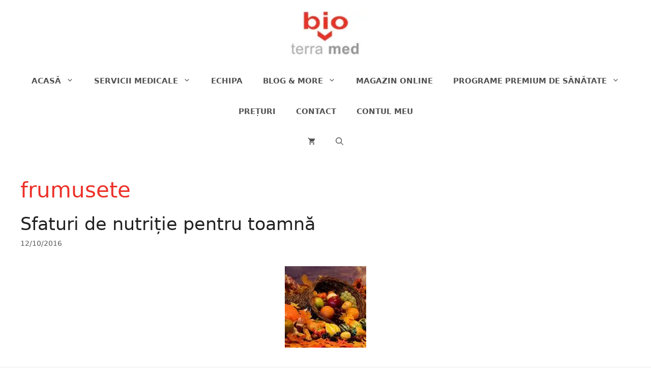

--- FILE ---
content_type: text/html; charset=UTF-8
request_url: https://bioterramed.ro/tag/frumusete/?seraph_accel_gf=1769837175748
body_size: 1152
content:
<!DOCTYPE html>
<html> <head><meta name="robots" content="noindex"><meta http-equiv="Content-Type" content="text/html;charset=UTF-8"></head> <body><div class="wpforms-container wpforms-container-full wpforms-render-modern lzl-fr-sa" id="wpforms-5913" data-lzl-fr="9e695be9facc7eac4db6e1e3371f89b9"><form id="wpforms-form-5913" class="wpforms-validate wpforms-form" data-formid="5913" method="post" enctype="multipart/form-data" action="/tag/frumusete/" data-token="623b2c4b6ca6bf83b7a87c81aebd7f37" data-token-time="1769837179"><div id="wpforms-error-noscript" style="display: none;">Please enable JavaScript in your browser to complete this form.</div><div class="wpforms-field-container"><div id="wpforms-5913-field_1-container" class="wpforms-field wpforms-field-name" data-field-id="1"><label class="wpforms-field-label" for="wpforms-5913-field_1">Nume și prenume <span class="wpforms-required-label" aria-hidden="true">*</span></label><input type="text" id="wpforms-5913-field_1" class="wpforms-field-medium wpforms-field-required" name="wpforms[fields][1]" aria-errormessage="wpforms-5913-field_1-error" required></div><div id="wpforms-5913-field_6-container" class="wpforms-field wpforms-field-text" data-field-id="6"><label class="wpforms-field-label" for="wpforms-5913-field_6">Nr. de telefon <span class="wpforms-required-label" aria-hidden="true">*</span></label><input type="text" id="wpforms-5913-field_6" class="wpforms-field-medium wpforms-field-required" name="wpforms[fields][6]" aria-errormessage="wpforms-5913-field_6-error" aria-describedby="wpforms-5913-field_6-description" required><div id="wpforms-5913-field_6-description" class="wpforms-field-description">Vă vom suna în cel mai scurt timp pentru stabilirea detaliilor programării solicitate. </div></div><div id="wpforms-5913-field_7-container" class="wpforms-field wpforms-field-email" data-field-id="7"><label class="wpforms-field-label" for="wpforms-5913-field_7">Email <span class="wpforms-required-label" aria-hidden="true">*</span></label><input type="email" id="wpforms-5913-field_7" class="wpforms-field-medium wpforms-field-required" name="wpforms[fields][7]" spellcheck="false" aria-errormessage="wpforms-5913-field_7-error" required></div><div id="wpforms-5913-field_9-container" class="wpforms-field wpforms-field-text" data-field-id="9"><label class="wpforms-field-label" for="wpforms-5913-field_9">Data nașterii <span class="wpforms-required-label" aria-hidden="true">*</span></label><input type="text" id="wpforms-5913-field_9" class="wpforms-field-medium wpforms-field-required" name="wpforms[fields][9]" aria-errormessage="wpforms-5913-field_9-error" required></div> <div id="wpforms-5913-field_2-container" class="wpforms-field wpforms-field-text" data-field-type="text" data-field-id="2"> <label class="wpforms-field-label" for="wpforms-5913-field_2">tipul nașterii Nr.</label> <input type="text" id="wpforms-5913-field_2" class="wpforms-field-medium" name="wpforms[fields][2]"> </div> <div id="wpforms-5913-field_8-container" class="wpforms-field wpforms-field-checkbox" data-field-id="8"><fieldset><legend class="wpforms-field-label">Alegeți tipul de consultație <span class="wpforms-required-label" aria-hidden="true">*</span></legend><ul id="wpforms-5913-field_8" class="wpforms-field-required" data-choice-limit="1"><li class="choice-1 depth-1"><input type="checkbox" id="wpforms-5913-field_8_1" data-rule-check-limit="true" name="wpforms[fields][8][]" value="Endocrinologie" aria-errormessage="wpforms-5913-field_8_1-error" required><label class="wpforms-field-label-inline" for="wpforms-5913-field_8_1">Endocrinologie</label></li><li class="choice-2 depth-1"><input type="checkbox" id="wpforms-5913-field_8_2" data-rule-check-limit="true" name="wpforms[fields][8][]" value="Nutriție" aria-errormessage="wpforms-5913-field_8_2-error" required><label class="wpforms-field-label-inline" for="wpforms-5913-field_8_2">Nutriție</label></li></ul></fieldset></div><div id="wpforms-5913-field_5-container" class="wpforms-field wpforms-field-gdpr-checkbox" data-field-id="5"><label class="wpforms-field-label">GDPR Agreement <span class="wpforms-required-label" aria-hidden="true">*</span></label><ul id="wpforms-5913-field_5" class="wpforms-field-required"><li class="choice-1"><input type="checkbox" id="wpforms-5913-field_5_1" name="wpforms[fields][5][]" value="Sunt de acord ca acest site să stocheze informațiile mele pentru a mă putea contacta în vederea efectuării programării medicale." aria-errormessage="wpforms-5913-field_5_1-error" aria-describedby="wpforms-5913-field_5-description" required><label class="wpforms-field-label-inline" for="wpforms-5913-field_5_1">Sunt de acord ca acest site să stocheze informațiile mele pentru a mă putea contacta în vederea efectuării programării medicale.</label></li></ul><div id="wpforms-5913-field_5-description" class="wpforms-field-description">Am citit politica de confidențialitate și prelucrare a datelor mele personale de pe acest site. </div></div><script type="o/js-lzl">
				( function() {
					const style = document.createElement( 'style' );
					style.appendChild( document.createTextNode( '#wpforms-5913-field_2-container { position: absolute !important; overflow: hidden !important; display: inline !important; height: 1px !important; width: 1px !important; z-index: -1000 !important; padding: 0 !important; } #wpforms-5913-field_2-container input { visibility: hidden; } #wpforms-conversational-form-page #wpforms-5913-field_2-container label { counter-increment: none; }' ) );
					document.head.appendChild( style );
					document.currentScript?.remove();
				} )();
			</script></div><div class="wpforms-submit-container"><input type="hidden" name="wpforms[id]" value="5913"><input type="hidden" name="page_title" value="frumusete"><input type="hidden" name="page_url" value="https://bioterramed.ro/tag/frumusete/"><input type="hidden" name="url_referer" value="https://bioterramed.ro/tag/frumusete/"><button type="submit" name="wpforms[submit]" id="wpforms-submit-5913" class="wpforms-submit" data-alt-text="Se trimite..." data-submit-text="Trimite" aria-live="assertive" value="wpforms-submit">Trimite</button></div></form></div></body> </html>
